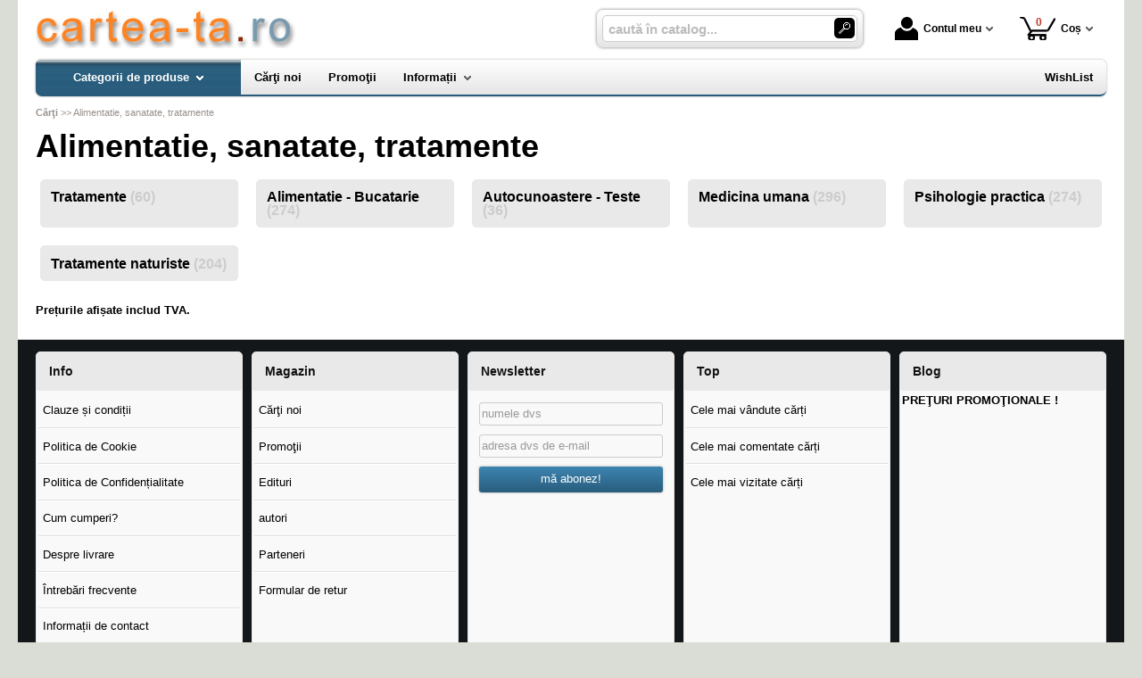

--- FILE ---
content_type: text/html; charset=utf-8
request_url: https://www.cartea-ta.ro/categorii-carti/alimentatie-sanatate-tratamente--i8-p14
body_size: 6929
content:
<!doctype html>
<html lang="ro">
<head><title>Alimentatie, sanatate, tratamente - Cartea-Ta.Ro - 14</title>
<meta http-equiv="Content-Type" content="text/html; charset=utf-8">
<meta name="description" content="Pag. 14 - 7carti.ro - Alimentatie, sanatate, tratamente">
<meta name="viewport" content="width=device-width, initial-scale=1.0, minimum-scale=1.0">
<base href="https://www.cartea-ta.ro/">
<link rel="shortcut icon" href="https://cartea-ta.ro/favicon.ico">
<link rel="stylesheet" type="text/css" href="https://cartea-ta.ro/site/css/style.801.css">
<meta property="fb:app_id" content="320690068306424"/>
</head>
<body itemscope itemtype="http://schema.org/WebPage">
<div id="sticky-menu">
<div class="sticky-menu-outer"><div class="sticky-menu-inner"><div class="sticky-logo"><a href="https://www.cartea-ta.ro/"><img src="https://cartea-ta.ro/site/images/carti.jpg" alt="logo" width="294" height="44" class="sticky-logo-img"></a></div><ul class="vs-icon-menu"><li class="client-item"><div class="inner"><div class="icon-wrap"><a href="https://www.cartea-ta.ro/cont-client" class="menu-a"><span class="icon account-icon"></span>Contul meu</a></div></div><div class="pop welcome"><div class="inner"><div class="entry buttons"><a href="https://www.cartea-ta.ro/login" class="vs-button-submit vs-button-full vs-button-login">autentificare</a></div><div class="entry" style="padding-top: 10px"><a href="https://www.cartea-ta.ro/cont-client/reaminteste-parola">Ați uitat parola?</a></div><div class="entry"><a href="https://www.cartea-ta.ro/login">Nu aveți cont? Creați-l!</a></div></div>
</div>
</li><li class="cart-item"><div class="inner"><div class="icon-wrap"><a href="https://www.cartea-ta.ro/cos" class="menu-a see-cart"><span class="icon cart-icon"><span class="no-of-items">0</span></span>Coș</a></div></div><div class="pop mini-cart"><div class="inner"><div style="color: #666; text-align: center">Coșul dvs este gol.</div></div></div></li></ul><div class="search-zone clearfix"><div class="search-container"><div class="search-wrap"><form name="search" action="https://www.cartea-ta.ro/index.php" method="get" accept-charset="utf-8"><input type="hidden" name="submitted" value="1">

<input type="hidden" name="O" value="search">
<div class="search-inner"><input type="text" name="keywords" value="" class="vs_search" maxlength="150" placeholder="caută în catalog..." autocomplete="off"></div><div class="button-wrap"><button name="do_submit" value="1" type="submit" class="search-btn"><span class="magnifier"></span></button></div>
</form>
</div>
</div>
</div>
</div>
</div>
</div>
<div id="ePageContainer">
<div class="head-wrap">
<div id="eHeader" class="clearfix" itemscope itemtype="http://schema.org/WPHeader"><div class="logo"><a href="https://www.cartea-ta.ro/"><img src="https://cartea-ta.ro/site/images/carti.jpg" alt="logo" width="294" height="44"></a></div><ul class="vs-icon-menu"><li class="client-item"><div class="inner"><div class="icon-wrap"><a href="https://www.cartea-ta.ro/cont-client" class="menu-a"><span class="icon account-icon"></span>Contul meu</a></div></div><div class="pop welcome"><div class="inner"><div class="entry buttons"><a href="https://www.cartea-ta.ro/login" class="vs-button-submit vs-button-full vs-button-login">autentificare</a></div><div class="entry" style="padding-top: 10px"><a href="https://www.cartea-ta.ro/cont-client/reaminteste-parola">Ați uitat parola?</a></div><div class="entry"><a href="https://www.cartea-ta.ro/login">Nu aveți cont? Creați-l!</a></div></div>
</div>
</li><li class="cart-item"><div class="inner"><div class="icon-wrap"><a href="https://www.cartea-ta.ro/cos" class="menu-a see-cart"><span class="icon cart-icon"><span class="no-of-items">0</span></span>Coș</a></div></div><div class="pop mini-cart"><div class="inner"><div style="color: #666; text-align: center">Coșul dvs este gol.</div></div></div></li><li class="menu-item"><div class="inner"><div class="icon-wrap"><a href="javascript:void(0)" class="menu-a"><span class="icon menu-icon"></span>Meniu</a></div></div></li></ul><div id="mobile-account" class="mini-account mobile-pop"><div class="pop"><div class="inner"><form name="authenticate" action="https://www.cartea-ta.ro/index.php" method="post"><input type="hidden" name="submitted" value="1">

<input type="hidden" name="P" value="login">
<input type="hidden" name="O" value="login">
<div class="entry"><label for="welcome_m">Adresa de e-mail</label><input type="text" name="email_address" value="" id="welcome_m" class="txt-i"></div><div class="entry"><label for="welcome_p">Parola</label><input type="password" name="password" value="" id="welcome_p" class="txt-i"></div><div class="entry buttons"><button name="O" value="login" type="submit" class="vs-button-submit vs-button-full">autentificare</button></div></form>
<div class="entry" style="padding-top: 10px"><a href="https://www.cartea-ta.ro/cont-client/reaminteste-parola">Ați uitat parola?</a></div><div class="entry"><a href="https://www.cartea-ta.ro/login">Nu aveți cont? Creați-l!</a></div></div>
</div>
</div><div id="mobile-cart" class="mobile-pop"></div><div id="mobile-menu" class="mobile-pop"></div><div class="search-zone clearfix"><div class="show-catalog-menu-wrap"><div class="show-inner"><a href="https://www.cartea-ta.ro/categorii" id="show-catalog-menu-btn" class="show-catalog-menu-a vs-button-submit">Produse</a></div>
</div>
<div class="search-container"><div class="search-wrap"><form name="search" action="https://www.cartea-ta.ro/index.php" method="get" accept-charset="utf-8"><input type="hidden" name="submitted" value="1">

<input type="hidden" name="O" value="search">
<div class="search-inner"><input type="text" name="keywords" value="" class="vs_search" maxlength="150" placeholder="caută în catalog..." autocomplete="off"></div><div class="button-wrap"><button name="do_submit" value="1" type="submit" class="search-btn"><span class="magnifier"></span></button></div>
</form>
</div>
</div>
</div>
</div>
</div>
<div id="vs-menu-wrap" itemscope itemtype="http://schema.org/SiteNavigationElement"><div id="vs-menu" class="clearfix"><ul><li class="has-sub active"><a href="https://www.cartea-ta.ro/categorii" class="products-a"><span>Categorii de produse</span><span class="arrow-down"></span></a><ul class="categories">
<li class="has-sub"><a href="https://www.cartea-ta.ro/categorii-carti/lichidari-de-stoc--i237" class="alt">LICHIDARI DE STOC</a><ul><li><a href="https://www.cartea-ta.ro/carti/carti-la-5-lei--i243">Carti la 5 LEI</a></li><li><a href="https://www.cartea-ta.ro/carti/carti-la-10-lei--i241">Carti  la 10 LEI</a></li><li><a href="https://www.cartea-ta.ro/carti/carti-la-3-lei--i244">Carti la 3 LEI</a></li><li><a href="https://www.cartea-ta.ro/carti/carti-la-7-lei--i246">Carti la 7 LEI</a></li></ul></li>
<li class="has-sub"><a href="https://www.cartea-ta.ro/categorii-carti/agrement-divertisment--i14" class="alt">Agrement, divertisment</a><ul><li><a href="https://www.cartea-ta.ro/carti/agricultura--i205">Agricultura</a></li><li><a href="https://www.cartea-ta.ro/carti/autovehicule--i218">Autovehicule</a></li><li><a href="https://www.cartea-ta.ro/carti/creativitate--i236">Creativitate</a></li><li><a href="https://www.cartea-ta.ro/carti/muzica--i167">Muzica</a></li><li><a href="https://www.cartea-ta.ro/carti/pasari-animale--i171">Pasari - Animale</a></li><li><a href="https://www.cartea-ta.ro/carti/pescuit--i169">Pescuit</a></li><li><a href="https://www.cartea-ta.ro/carti/plante--i199">plante</a></li><li><a href="https://www.cartea-ta.ro/carti/sport--i166">Sport</a></li><li><a href="https://www.cartea-ta.ro/carti/turism--i168">Turism</a></li><li><a href="https://www.cartea-ta.ro/carti/umor--i176">Umor</a></li><li><a href="https://www.cartea-ta.ro/carti/vanatoare--i170">Vanatoare</a></li></ul></li>
<li class="has-sub"><a href="https://www.cartea-ta.ro/categorii-carti/stiinte-juridice-economice--i2" class="alt">Stiinte juridice, economice</a><ul><li><a href="https://www.cartea-ta.ro/carti/diverse--i208">Diverse</a></li><li><a href="https://www.cartea-ta.ro/carti/contabilitate--i116">Contabilitate</a></li><li><a href="https://www.cartea-ta.ro/carti/drept--i118">Drept</a></li><li><a href="https://www.cartea-ta.ro/carti/economie--i195">economie</a></li><li><a href="https://www.cartea-ta.ro/carti/finante--i113">Finante</a></li><li><a href="https://www.cartea-ta.ro/carti/legislatie--i117">Legislatie</a></li><li><a href="https://www.cartea-ta.ro/carti/management--i114">Management</a></li><li><a href="https://www.cartea-ta.ro/carti/marketing--i115">Marketing</a></li></ul></li>
<li class="has-sub"><a href="https://www.cartea-ta.ro/categorii-carti/stiinte-naturale--i16" class="alt">Stiinte naturale</a><ul><li><a href="https://www.cartea-ta.ro/carti/astronomie--i210">Astronomie</a></li><li><a href="https://www.cartea-ta.ro/carti/ecologie--i233">Ecologie</a></li><li><a href="https://www.cartea-ta.ro/carti/genetica-si-evolutionism--i186">Genetica si evolutionism</a></li></ul></li>
<li class="has-sub"><a href="https://www.cartea-ta.ro/categorii-carti/stiinte-oculte-parapsihologie-esoterism--i9" class="alt">Stiinte oculte, parapsihologie, esoterism</a><ul><li><a href="https://www.cartea-ta.ro/carti/astrologie--i234">Astrologie</a></li><li><a href="https://www.cartea-ta.ro/carti/carti-de-ghicit--i152">Carti de ghicit</a></li><li><a href="https://www.cartea-ta.ro/carti/carti-de-vise--i151">Carti de vise</a></li><li><a href="https://www.cartea-ta.ro/carti/esoterism--i150">Esoterism</a></li><li><a href="https://www.cartea-ta.ro/carti/extrasenzorial-paranormal--i148">Extrasenzorial, paranormal</a></li><li><a href="https://www.cartea-ta.ro/carti/medicina-astrala-bioterapii--i192">Medicina astrala, bioterapii</a></li><li><a href="https://www.cartea-ta.ro/carti/mistere--i149">Mistere</a></li><li><a href="https://www.cartea-ta.ro/carti/stiinte-oculte--i191">Stiinte oculte</a></li><li><a href="https://www.cartea-ta.ro/carti/zodiace--i153">Zodiace</a></li></ul></li>
<li class="has-sub"><a href="https://www.cartea-ta.ro/categorii-carti/stiinte-sociale-si-umaniste--i3" class="alt">Stiinte sociale si umaniste</a><ul><li><a href="https://www.cartea-ta.ro/carti/istorie--i201">Istorie</a></li><li><a href="https://www.cartea-ta.ro/carti/dezvoltare-personala--i249">Dezvoltare personala</a></li><li><a href="https://www.cartea-ta.ro/carti/istorie-recenta--i229">Istorie Recenta</a></li><li><a href="https://www.cartea-ta.ro/carti/spiritualitate--i247">Spiritualitate</a></li><li><a href="https://www.cartea-ta.ro/carti/comunicare--i123">Comunicare</a></li><li><a href="https://www.cartea-ta.ro/carti/filosofie--i119">Filosofie</a></li><li><a href="https://www.cartea-ta.ro/carti/jurnalism--i200">Jurnalism</a></li><li><a href="https://www.cartea-ta.ro/carti/pedagogie--i196">pedagogie</a></li><li><a href="https://www.cartea-ta.ro/carti/psihanaliza--i187">Psihanaliza</a></li><li><a href="https://www.cartea-ta.ro/carti/psihologie--i120">Psihologie</a></li><li><a href="https://www.cartea-ta.ro/carti/religie--i122">Religie</a></li><li><a href="https://www.cartea-ta.ro/carti/sociologie--i121">Sociologie</a></li><li><a href="https://www.cartea-ta.ro/carti/stiinte-politice--i178">Stiinte politice</a></li></ul></li>
<li class="has-sub"><a href="https://www.cartea-ta.ro/categorii-carti/diverse--i15" class="alt">Diverse</a><ul><li><a href="https://www.cartea-ta.ro/carti/arhitectura--i209">Arhitectura</a></li><li><a href="https://www.cartea-ta.ro/carti/arte-martiale--i219">Arte Martiale</a></li><li><a href="https://www.cartea-ta.ro/carti/arte-vizuale--i190">Arte vizuale</a></li><li><a href="https://www.cartea-ta.ro/carti/bioenergie-bioterapie--i145">Bioenergie - Bioterapie</a></li><li><a href="https://www.cartea-ta.ro/carti/critica-literara--i18">Critica literara</a></li><li><a href="https://www.cartea-ta.ro/carti/istoria-literaturii--i197">Istoria Literaturii</a></li><li><a href="https://www.cartea-ta.ro/carti/lucrari-diverse--i174">Lucrari diverse</a></li><li><a href="https://www.cartea-ta.ro/carti/papetarie--i173">Papetarie</a></li><li><a href="https://www.cartea-ta.ro/carti/reviste--i172">Reviste</a></li></ul></li>
<li class="has-sub"><a href="https://www.cartea-ta.ro/categorii-carti/alimentatie-sanatate-tratamente--i8" class="alt">Alimentatie, sanatate, tratamente</a><ul><li><a href="https://www.cartea-ta.ro/carti/tratamente--i206">Tratamente</a></li><li><a href="https://www.cartea-ta.ro/carti/alimentatie-bucatarie--i147">Alimentatie - Bucatarie</a></li><li><a href="https://www.cartea-ta.ro/carti/autocunoastere-teste--i146">Autocunoastere - Teste</a></li><li><a href="https://www.cartea-ta.ro/carti/medicina-umana--i142">Medicina umana</a></li><li><a href="https://www.cartea-ta.ro/carti/psihologie-practica--i143">Psihologie practica</a></li><li><a href="https://www.cartea-ta.ro/carti/tratamente-naturiste--i144">Tratamente naturiste</a></li></ul></li>
<li class="has-sub"><a href="https://www.cartea-ta.ro/categorii-carti/beletristica--i6" class="alt">Beletristica</a><ul><li><a href="https://www.cartea-ta.ro/carti/aforisme-maxime-proverbe-zicatori--i235">Aforisme, maxime, proverbe, zicatori</a></li><li><a href="https://www.cartea-ta.ro/carti/dramaturgie--i232">Dramaturgie</a></li><li><a href="https://www.cartea-ta.ro/carti/fabule--i213">Fabule</a></li><li><a href="https://www.cartea-ta.ro/carti/literatura-erotica--i221">Literatura Erotica</a></li><li><a href="https://www.cartea-ta.ro/carti/literatura-fantastica--i230">Literatura Fantastica</a></li><li><a href="https://www.cartea-ta.ro/carti/literatura-horror--i216">Literatura Horror</a></li><li><a href="https://www.cartea-ta.ro/carti/literatura-istorica--i231">Literatura Istorica</a></li><li><a href="https://www.cartea-ta.ro/carti/aventuri--i130">Aventuri</a></li><li><a href="https://www.cartea-ta.ro/carti/biografii--i181">Biografii</a></li><li><a href="https://www.cartea-ta.ro/carti/calatorii--i138">Calatorii</a></li><li><a href="https://www.cartea-ta.ro/carti/carti-de-dragoste--i133">Carti de dragoste</a></li><li><a href="https://www.cartea-ta.ro/carti/carti-politiste--i131">Carti politiste</a></li><li><a href="https://www.cartea-ta.ro/carti/diverse--i182">Diverse</a></li><li><a href="https://www.cartea-ta.ro/carti/eseuri--i137">Eseuri</a></li><li><a href="https://www.cartea-ta.ro/carti/jurnale--i135">Jurnale</a></li><li><a href="https://www.cartea-ta.ro/carti/literatura-clasica--i134">Literatura clasica</a></li><li><a href="https://www.cartea-ta.ro/carti/literatura-sf--i132">Literatura SF</a></li><li><a href="https://www.cartea-ta.ro/carti/literatura-umoristica--i177">Literatura Umoristica</a></li><li><a href="https://www.cartea-ta.ro/carti/memorialistica--i136">Memorialistica</a></li><li><a href="https://www.cartea-ta.ro/carti/poezii--i179">Poezii</a></li><li><a href="https://www.cartea-ta.ro/carti/povestiri-nuvele-proza-scurta--i198">Povestiri, nuvele, proza scurta</a></li><li><a href="https://www.cartea-ta.ro/carti/romane--i180">Romane</a></li></ul></li>
<li class="has-sub"><a href="https://www.cartea-ta.ro/categorii-carti/calculatoare-informatica--i11" class="alt">Calculatoare, Informatica</a><ul><li><a href="https://www.cartea-ta.ro/carti/comunicatii--i160">Comunicatii</a></li><li><a href="https://www.cartea-ta.ro/carti/desktop-publishing--i161">Desktop publishing</a></li><li><a href="https://www.cartea-ta.ro/carti/grafica--i159">Grafica</a></li><li><a href="https://www.cartea-ta.ro/carti/internet--i162">Internet</a></li><li><a href="https://www.cartea-ta.ro/carti/office--i157">Office</a></li><li><a href="https://www.cartea-ta.ro/carti/programare--i158">Programare</a></li><li><a href="https://www.cartea-ta.ro/carti/utilizare-programe--i188">Utilizare programe</a></li></ul></li>
<li class="has-sub"><a href="https://www.cartea-ta.ro/categorii-carti/carti-pentru-copii--i7" class="alt">Carti pentru copii</a><ul><li><a href="https://www.cartea-ta.ro/carti/auxiliare-gradinita--i262">Auxiliare Gradinita</a></li><li><a href="https://www.cartea-ta.ro/carti/carti-jucarii--i220">Carti jucarii</a></li><li><a href="https://www.cartea-ta.ro/carti/diverse--i207">Diverse</a></li><li><a href="https://www.cartea-ta.ro/carti/carti-de-colorat--i141">Carti de colorat</a></li><li><a href="https://www.cartea-ta.ro/carti/carti-ilustrate--i140">Carti ilustrate</a></li><li><a href="https://www.cartea-ta.ro/carti/enciclopedii-pentru-copii--i194">Enciclopedii pentru copii</a></li><li><a href="https://www.cartea-ta.ro/carti/literatura-pentru-copii--i139">Literatura pentru copii</a></li></ul></li>
<li class="has-sub"><a href="https://www.cartea-ta.ro/categorii-carti/enciclopedii-dictionare-atlase-albume--i10" class="alt">Enciclopedii, dictionare, atlase, albume</a><ul><li><a href="https://www.cartea-ta.ro/carti/dictionare-diverse--i212">Dictionare diverse</a></li><li><a href="https://www.cartea-ta.ro/carti/albume--i156">Albume</a></li><li><a href="https://www.cartea-ta.ro/carti/atlase--i155">Atlase</a></li><li><a href="https://www.cartea-ta.ro/carti/enciclopedii--i154">Enciclopedii</a></li></ul></li>
<li class="has-sub"><a href="https://www.cartea-ta.ro/categorii-carti/ghiduri-harti--i13" class="alt">Ghiduri, Harti</a><ul><li><a href="https://www.cartea-ta.ro/carti/ghiduri-diverse--i175">Ghiduri diverse</a></li><li><a href="https://www.cartea-ta.ro/carti/ghiduri-turistice--i163">Ghiduri turistice</a></li><li><a href="https://www.cartea-ta.ro/carti/harti-diverse--i185">Harti diverse</a></li><li><a href="https://www.cartea-ta.ro/carti/harti-turistice--i164">Harti turistice</a></li></ul></li>
<li class="has-sub"><a href="https://www.cartea-ta.ro/categorii-carti/invatamant-educatie--i1" class="alt">Invatamant, Educatie</a><ul><li><a href="https://www.cartea-ta.ro/carti/cultura-generala--i203">Cultura Generala</a></li><li><a href="https://www.cartea-ta.ro/carti/religie--i202">Religie</a></li><li><a href="https://www.cartea-ta.ro/carti/auxiliare-scolare--i272">Auxiliare şcolare</a></li><li><a href="https://www.cartea-ta.ro/carti/pedagogie--i211">Pedagogie</a></li><li><a href="https://www.cartea-ta.ro/carti/suport-didactic--i271">Suport didactic</a></li><li><a href="https://www.cartea-ta.ro/carti/bibliografie-scolara--i103">Bibliografie scolara</a></li><li><a href="https://www.cartea-ta.ro/carti/biologie--i110">Biologie</a></li><li><a href="https://www.cartea-ta.ro/carti/chimie--i109">Chimie</a></li><li><a href="https://www.cartea-ta.ro/carti/culegeri--i102">Culegeri</a></li><li><a href="https://www.cartea-ta.ro/carti/dictionare--i104">Dictionare</a></li><li><a href="https://www.cartea-ta.ro/carti/fizica--i108">Fizica</a></li><li><a href="https://www.cartea-ta.ro/carti/geografie--i112">Geografie</a></li><li><a href="https://www.cartea-ta.ro/carti/ghiduri-scolare--i105">Ghiduri scolare</a></li><li><a href="https://www.cartea-ta.ro/carti/istorie--i111">Istorie</a></li><li><a href="https://www.cartea-ta.ro/carti/manuale--i101">Manuale</a></li><li><a href="https://www.cartea-ta.ro/carti/matematica--i107">Matematica</a></li><li><a href="https://www.cartea-ta.ro/carti/memoratoare--i193">Memoratoare</a></li><li><a href="https://www.cartea-ta.ro/carti/romana--i106">Romana</a></li></ul></li>
<li class="has-sub"><a href="https://www.cartea-ta.ro/categorii-carti/limbi-straine--i5" class="alt">Limbi straine</a><ul><li><a href="https://www.cartea-ta.ro/carti/cursuri-pentru-avansati--i226">Cursuri pentru avansati</a></li><li><a href="https://www.cartea-ta.ro/carti/cursuri-pentru-categorii-profesionale--i227">Cursuri pentru categorii profesionale</a></li><li><a href="https://www.cartea-ta.ro/carti/cursuri-pentru-incepatori--i225">Cursuri pentru incepatori</a></li><li><a href="https://www.cartea-ta.ro/carti/dictionare--i223">Dictionare</a></li><li><a href="https://www.cartea-ta.ro/carti/exercitii-si-teste--i228">Exercitii si teste</a></li><li><a href="https://www.cartea-ta.ro/carti/ghiduri-de-conversatie--i222">Ghiduri de Conversatie</a></li><li><a href="https://www.cartea-ta.ro/carti/gramatica--i224">Gramatica</a></li></ul></li>
<li><a href="https://www.cartea-ta.ro/produse/carduri--i276">Carduri</a></li>
<li class="has-sub"><a href="https://www.cartea-ta.ro/categorii-carti/manuale-si-auxiliare-scolare--i251" class="alt">Manuale si auxiliare scolare</a><ul><li><a href="https://www.cartea-ta.ro/carti/bacalaureat--i255">Bacalaureat</a></li><li><a href="https://www.cartea-ta.ro/carti/clasa-i--i252">Clasa I</a></li><li><a href="https://www.cartea-ta.ro/carti/clasa-ii--i263">Clasa II</a></li><li><a href="https://www.cartea-ta.ro/carti/clasa-iii--i264">Clasa III</a></li><li><a href="https://www.cartea-ta.ro/carti/clasa-iv--i261">Clasa IV</a></li><li><a href="https://www.cartea-ta.ro/carti/clasa-ix--i269">Clasa IX</a></li><li><a href="https://www.cartea-ta.ro/carti/clasa-v--i268">Clasa V</a></li><li><a href="https://www.cartea-ta.ro/carti/clasa-vi--i257">Clasa VI</a></li><li><a href="https://www.cartea-ta.ro/produse/clasa-vii--i265">Clasa VII</a></li><li><a href="https://www.cartea-ta.ro/carti/clasa-vii--i266">Clasa VII</a></li><li><a href="https://www.cartea-ta.ro/carti/clasa-viii--i267">Clasa VIII</a></li><li><a href="https://www.cartea-ta.ro/carti/clasa-x--i258">Clasa X</a></li><li><a href="https://www.cartea-ta.ro/carti/clasa-xi--i259">Clasa XI</a></li><li><a href="https://www.cartea-ta.ro/carti/clasa-xii--i260">Clasa XII</a></li></ul></li>
<li class="has-sub"><a href="https://www.cartea-ta.ro/categorii/mesaje-dininima--i273" class="alt">MESAJE DIN...INIMA</a><ul><li><a href="https://www.cartea-ta.ro/produse/inima-cadou--i275">INIMA-cadou</a></li><li><a href="https://www.cartea-ta.ro/produse/inima-magnet--i274">INIMA-magnet</a></li></ul></li>
<li class="last"><a href="https://www.cartea-ta.ro/produse/stiinta-si-tehnica--i270">Stiinta si tehnica</a></li>
</ul>
</li><li><a href="https://www.cartea-ta.ro/librarie-virtuala/carti-noi"><span>Cărţi noi</span></a></li><li><a href="https://www.cartea-ta.ro/librarie-virtuala/oferta-speciala-carti"><span>Promoţii</span></a></li><li class="has-sub"><a href="https://www.cartea-ta.ro/info"><span>Informații</span><span class="arrow-down"></span></a><ul><li><a href="https://www.cartea-ta.ro/contact">Contact</a></li>
<li><a href="https://www.cartea-ta.ro/despre-noi">Cine suntem?</a></li>
<li><a href="https://www.cartea-ta.ro/despre-livrare">Despre livrare</a></li>
<li><a href="https://www.cartea-ta.ro/ajutor">Cum cumpăr?</a></li>
<li><a href="https://www.cartea-ta.ro/librarie-virtuala/carti-noi">Cărţi noi</a></li>
<li><a href="https://www.cartea-ta.ro/edituri">Edituri</a></li>
<li class="last"><a href="https://www.cartea-ta.ro/librarie-virtuala/autori">autori</a></li>
</ul></li><li class="right-menu"><a href="https://www.cartea-ta.ro/wishlist"><span>WishList</span></a></li>
</ul></div>
</div>
<div class="main-wrap">
<div id="breadcrumb"><ul itemscope itemtype="http://schema.org/BreadcrumbList"><li class="crumb" itemprop="itemListElement" itemscope itemtype="https://schema.org/ListItem"><a href="https://www.cartea-ta.ro/" itemprop="item" title="logo"><span itemprop="name">Cărţi</span></a><meta itemprop="position" content="1"></li><li class="crumb"> >> <strong>Alimentatie, sanatate, tratamente</strong></li></ul></div>
<div id="dynamiczone" itemprop="mainContentOfPage" itemscope itemtype="http://schema.org/WebPageElement">
<h1>Alimentatie, sanatate, tratamente</h1><ul class="flex-grid subcat-grid">
<li><div class="entry"><div class="parent"><a href="https://www.cartea-ta.ro/carti/tratamente--i206">Tratamente <span>(60)</span></a></div></div>
</li><li><div class="entry"><div class="parent"><a href="https://www.cartea-ta.ro/carti/alimentatie-bucatarie--i147">Alimentatie - Bucatarie <span>(274)</span></a></div></div>
</li><li><div class="entry"><div class="parent"><a href="https://www.cartea-ta.ro/carti/autocunoastere-teste--i146">Autocunoastere - Teste <span>(36)</span></a></div></div>
</li><li><div class="entry"><div class="parent"><a href="https://www.cartea-ta.ro/carti/medicina-umana--i142">Medicina umana <span>(296)</span></a></div></div>
</li><li><div class="entry"><div class="parent"><a href="https://www.cartea-ta.ro/carti/psihologie-practica--i143">Psihologie practica <span>(274)</span></a></div></div>
</li><li><div class="entry"><div class="parent"><a href="https://www.cartea-ta.ro/carti/tratamente-naturiste--i144">Tratamente naturiste <span>(204)</span></a></div></div>
</li></ul>
<div id="products_page_footer">Prețurile afișate includ TVA.</div></div>
</div>
<div id="footer" itemscope itemtype="http://schema.org/WPFooter"><ul class="flex-grid"><li><div class="footer-box"><div class="boxTop"><h3 class="h3">Info</h3></div>
<div class="boxContents"><div class="boxInner"><ul class="side-menu left-side"><li><a href="https://www.cartea-ta.ro/clauze-si-conditii">Clauze și condiții</a></li><li><a href="https://www.cartea-ta.ro/politica-cookie">Politica de Cookie</a></li><li><a href="https://www.cartea-ta.ro/politica-de-confidentialitate">Politica de Confidențialitate</a></li><li><a href="https://www.cartea-ta.ro/ajutor">Cum cumperi?</a></li><li><a href="https://www.cartea-ta.ro/despre-livrare">Despre livrare</a></li><li><a href="https://www.cartea-ta.ro/intrebari-frecvente">Întrebări frecvente</a></li><li><a href="https://www.cartea-ta.ro/contact">Informații de contact</a></li></ul></div></div>
</div>
</li><li><div class="footer-box"><div class="boxTop"><h3 class="h3">Magazin</h3></div>
<div class="boxContents"><div class="boxInner"><ul class="side-menu right-side"><li><a href="https://www.cartea-ta.ro/librarie-virtuala/carti-noi">Cărţi noi</a></li><li><a href="https://www.cartea-ta.ro/librarie-virtuala/oferta-speciala-carti">Promoţii</a></li><li><a href="https://www.cartea-ta.ro/edituri">Edituri</a></li><li><a href="https://www.cartea-ta.ro/librarie-virtuala/autori">autori</a></li><li><a href="https://www.cartea-ta.ro/librarie-virtuala/parteneri">Parteneri</a></li><li><a href="https://www.cartea-ta.ro/formular-de-retur">Formular de retur</a></li></ul></div></div>
</div>
</li><li><form name="subscribe" action="https://www.cartea-ta.ro/index.php" method="post"><input type="hidden" name="submitted" value="1">

<input type="hidden" name="P" value="newsletter">
<input type="hidden" name="O" value="subscribe_to_newsletter">
<input type="hidden" name="place" value="side"><input type="hidden" name="n_token" value="d51786ea0e7a25f11fe8cd57be59e0a8">
<div class="footer-box"><div class="boxTop"><h3 class="h3">Newsletter</h3></div>
<div class="boxContents"><div class="boxnewsletterinner" ><div style="margin: 10px"><input type="text" name="n_name" value="numele dvs" class="newsletter-i labelles-box-input" placeholder="numele dvs" maxlength="30"></div>
<div style="margin: 10px"><input type="text" name="n_email" value="adresa dvs de e-mail" class="newsletter-i labelles-box-input" placeholder="adresa dvs de e-mail" maxlength="50"></div>
<div style="margin: 10px"><button name="do_submit" value="1" type="submit" class="vs-button-submit vs-button-full">mă abonez!</button></div>
</div></div>
</div>
</form>
</li><li><div class="footer-box"><div class="boxTop"><h3 class="h3">Top</h3></div>
<div class="boxContents"><div class="boxInner"><ul class="side-menu right-side side-menu-simple"><li><a href="https://www.cartea-ta.ro/librarie-virtuala/cele-mai-vandute-carti">Cele mai vândute cărți</a></li><li><a href="https://www.cartea-ta.ro/librarie-virtuala/cele-mai-comentate-carti">Cele mai comentate cărți</a></li><li><a href="https://www.cartea-ta.ro/librarie-virtuala/cele-mai-vizitate-carti">Cele mai vizitate cărți</a></li></ul></div></div>
</div>
</li><li><div class="footer-box"><div class="boxTop"><h3 class="h3">Blog</h3></div>
<div class="boxContents"><div class="boxInner"><a href="https://www.cartea-ta.ro/articol/preturi-promotionale--i2" class="box_news_title">PREŢURI PROMOŢIONALE !</a></div><div class="boxInner"><div class="box_news_excerpt"> </div></div></div>
</div>
</li></ul><div class="clearfix"><div class="copyright">&copy; 2008 - 2026 <a href="https://www.cartea-ta.ro/">Stand Agentie Difuzare Carte SRL</a></div><div class="eVitalShop"><a href="http://www.virtualshops.ro/" target="_blank" title="Creare magazin online"><b>Magazin online</b></a> creat de <b>Vital Soft</b></div></div>
</div>
</div>
<div style="text-align: center; margin-top: 5px">Created in 0.0358 sec</div><script src="https://cartea-ta.ro/z/js/jquery/3.7.1/jquery.min.js" nonce="a5ba71f1980c3d6322ed3eca0a9ed80bce843f86ef943a870377613aa7ae3bb4"></script>
<script src="https://cartea-ta.ro/z/js/slick/1.5.9/slick/slick.min.js" nonce="a5ba71f1980c3d6322ed3eca0a9ed80bce843f86ef943a870377613aa7ae3bb4"></script>
<script nonce="a5ba71f1980c3d6322ed3eca0a9ed80bce843f86ef943a870377613aa7ae3bb4">
var eConf = {"base_href": "https://www.cartea-ta.ro/", "href_to_big_images_dir": "https://7carti.ro/site_img/products/400/", "href_to_gallery_big": "https://7carti.ro/site_img/gallery/big/", "href_to_shop_img": "https://cartea-ta.ro/eVitalShop/img/", "page": "categories", "cartTotal": 0, "maxCharsInBlogComment": "3000"};
eConf.texts = {"DAYS":"zile", "ONE_DAY": "o zi", "HOURS": "ore", "HOUR": "oră", "MINUTES": "min", "SECONDS": "sec", "EXPIRED": "a expirat deja"};
</script>
<script src="https://cartea-ta.ro/eVitalShop/js/eShop.516.js" nonce="a5ba71f1980c3d6322ed3eca0a9ed80bce843f86ef943a870377613aa7ae3bb4"></script>
</body>
</html>